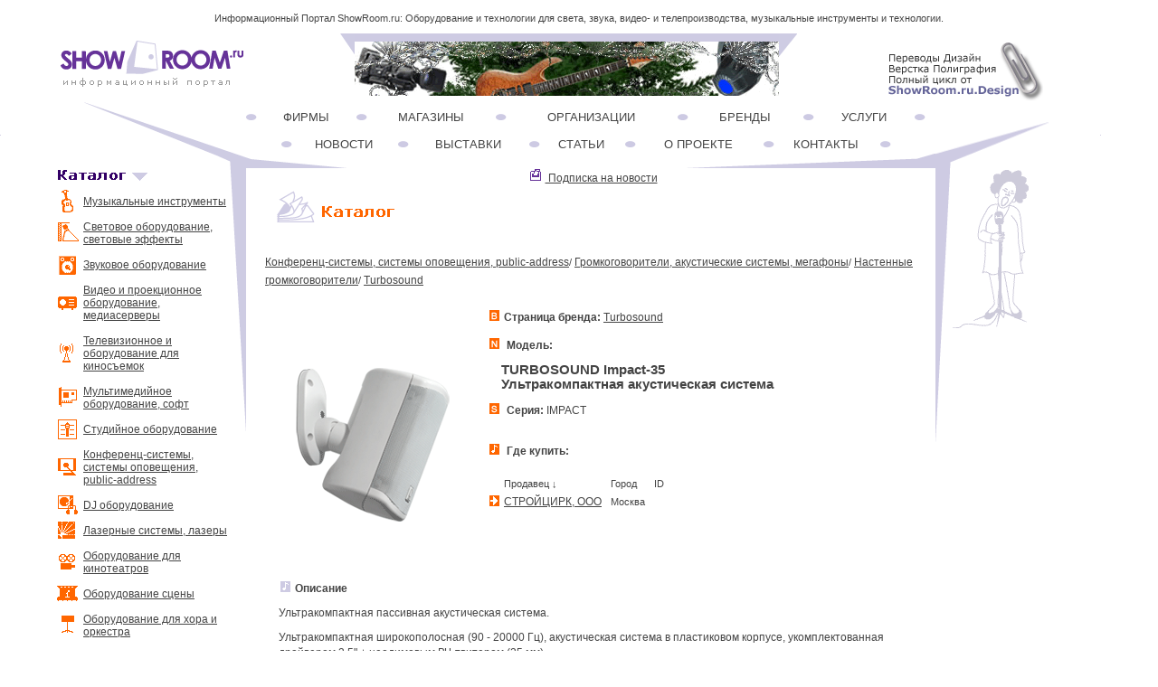

--- FILE ---
content_type: text/css
request_url: https://www.showroom.ru/style.css
body_size: 726
content:
.texttop {
	PADDING-TOP: 6px; PADDING-BOTTOM: 6px; TEXT-ALIGN: midle; FONT: 13px Arial,  Sans-Serif; COLOR: #FFFFFF
}

.menu1 {
	PADDING-BOTTOM: 0px; PADDING-LEFT: 10px; PADDING-RIGHT: 0px; FONT: 13px Verdana, Geneva CY, Arial,  Sans-Serif; COLOR: #444; TEXT-DECORATION: none; PADDING-TOP: 0px
}
.menu2 {
	PADDING-BOTTOM: 0px; PADDING-LEFT: 10px; PADDING-RIGHT: 0px; FONT: 13px Verdana, Geneva CY, Arial, Sans-Serif; COLOR: #444; TEXT-DECORATION: none; PADDING-TOP: 0px
}
.catalog {
	FONT: 12px Verdana, Geneva CY, Arial,  Sans-Serif; COLOR: #444;
}
.catalog2 {
	FONT: 9px Verdana, Geneva CY, Arial,  Sans-Serif; COLOR: #444
}
#catalog {
	PADDING-BOTTOM: 7px; PADDING-LEFT: 0px; PADDING-RIGHT: 0px; FONT: 12px Verdana, Geneva CY, Arial,  Sans-Serif; COLOR: #444; PADDING-TOP: 7px
}
.text {
	PADDING-BOTTOM: 0px; PADDING-LEFT: 0px; PADDING-RIGHT: 0px; FONT: 12px/20px Verdana, Geneva CY, Arial,  Sans-Serif; COLOR: #444; PADDING-TOP: 0px
}
.text1 {
	PADDING-BOTTOM: 0px; PADDING-LEFT: 0px; PADDING-RIGHT: 0px; FONT: 12px/16px Verdana, Geneva CY, Arial,  Sans-Serif; COLOR: #444; PADDING-TOP: 0px
}
.text0 {
	FONT: 12px Verdana, Geneva CY, Arial,  Sans-Serif; COLOR: #444
}
.text2 {
	PADDING-BOTTOM: 0px; PADDING-LEFT: 0px; PADDING-RIGHT: 0px; FONT: 12px/20px Verdana, Geneva CY, Arial,  Sans-Serif; COLOR: #444; PADDING-TOP: 0px
}
.text3 {
	PADDING-BOTTOM: 0px; PADDING-LEFT: 0px; PADDING-RIGHT: 0px; FONT: 12px/16px Verdana, Geneva CY, Arial,  Sans-Serif; COLOR: #777; PADDING-TOP: 0px
}
.date {
	PADDING-BOTTOM: 0px; PADDING-LEFT: 25px; PADDING-RIGHT: 5px; FONT: 12px/20px Verdana, Geneva CY, Arial,  Sans-Serif; COLOR: #999; VERTICAL-ALIGN: top; PADDING-TOP: 0px
}
.date1 {
	PADDING-BOTTOM: 0px; PADDING-LEFT: 0px; PADDING-RIGHT: 2px; FONT: 12px/20px Verdana, Geneva CY, Arial,  Sans-Serif; COLOR: #999; VERTICAL-ALIGN: top; PADDING-TOP: 0px
}
.cap2 {
	COLOR: #9999cc; FONT-WEIGHT: bold
}
.cr {
	PADDING-BOTTOM: 0px; PADDING-LEFT: 0px; PADDING-RIGHT: 0px; FONT: 10px/17px Verdana, Geneva CY, Arial,  Sans-Serif; COLOR: #444; PADDING-TOP: 0px
}
.mainCatTD {
	BACKGROUND-IMAGE: url(/img/site//gf2.gif); BACKGROUND-REPEAT: no-repeat; BACKGROUND-POSITION: center 50%; HEIGHT: 150px; VERTICAL-ALIGN: middle
}
.menuTD {
	BACKGROUND-IMAGE: url(/img/site/mp.gif); TEXT-ALIGN: center; BACKGROUND-REPEAT: no-repeat; BACKGROUND-POSITION: left 50%; HEIGHT: 20px; VERTICAL-ALIGN: middle
}
.alf {
	TEXT-ALIGN: center; PADDING-BOTTOM: 3px; PADDING-LEFT: 0px; PADDING-RIGHT: 0px; VERTICAL-ALIGN: top; PADDING-TOP: 2px
}
INPUT {
	FONT: 11px Verdana, Geneva CY, Arial,  Sans-Serif; HEIGHT: 20px
}
SELECT {
	FONT: 11px Verdana, Geneva CY, Arial,  Sans-Serif
}
A {
	COLOR: #6633ff
}
A:hover {
	COLOR: #FD6103; TEXT-DECORATION: underline
}
A:visited :unknown {
	COLOR: #666
}
UL {
	PADDING-BOTTOM: 0px; MARGIN: 5px 10px 5px 15px; PADDING-LEFT: 0px; PADDING-RIGHT: 0px; PADDING-TOP: 0px
}
LI {
	LIST-STYLE-POSITION: outside; PADDING-BOTTOM: 0px; MARGIN: 0px 10px 0px 20px; PADDING-LEFT: 0px; PADDING-RIGHT: 0px; LIST-STYLE-IMAGE: url(/img/site/circle.gif); PADDING-TOP: 0px
}
BODY {
	MARGIN: 10px 0px 0px; BACKGROUND: #fff
}
TD {
	PADDING-BOTTOM: 0px; PADDING-LEFT: 0px; PADDING-RIGHT: 0px; FONT: 11px/20px Verdana, Geneva CY , Arial, Sans-Serif; COLOR: #444; PADDING-TOP: 0px
}
P {
	LINE-HEIGHT: 17px; MARGIN-TOP: 10px; MARGIN-BOTTOM: 10px; FONT-SIZE: 12px
}
H1 {
	PADDING-BOTTOM: 0px; PADDING-LEFT: 15px; PADDING-RIGHT: 0px; font-size:15px; FONT: Verdana, Geneva CY, Arial,  Sans-Serif; COLOR: #444; PADDING-TOP: 0px
}
H2 {
	PADDING-BOTTOM: 0px; PADDING-LEFT: 15px; PADDING-RIGHT: 0px; font-size:14px; FONT: Verdana, Geneva CY, Arial,  Sans-Serif; COLOR: #444; PADDING-TOP: 0px
}
H3 {
	PADDING-BOTTOM: 0px; PADDING-LEFT: 15px; PADDING-RIGHT: 0px; font-size:12px; FONT: Verdana, Geneva CY, Arial,  Sans-Serif; COLOR: #444; PADDING-TOP: 0px
}
#bleft {
	PADDING-BOTTOM: 0px; PADDING-LEFT: 0px; PADDING-RIGHT: 0px; FLOAT: left; PADDING-TOP: 0px; pozition: relative
}
#bright {
	PADDING-BOTTOM: 0px; PADDING-LEFT: 0px; PADDING-RIGHT: 0px; FLOAT: right; PADDING-TOP: 0px; pozition: relative
}
#bcentr {
	CLEAR: both; pozition: relative
}
#bleft {
	PADDING-BOTTOM: 0px; PADDING-LEFT: 0px; PADDING-RIGHT: 0px; FLOAT: left; PADDING-TOP: 0px
}
#bright {
	PADDING-BOTTOM: 0px; PADDING-LEFT: 0px; PADDING-RIGHT: 0px; FLOAT: right; PADDING-TOP: 0px
}
#bcentr {
	CLEAR: both
}
